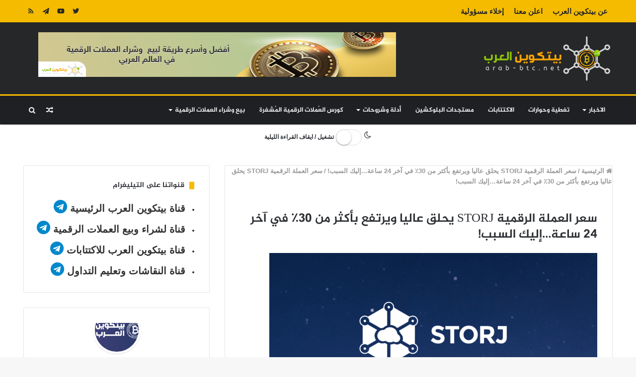

--- FILE ---
content_type: text/html; charset=utf-8
request_url: https://accounts.google.com/o/oauth2/postmessageRelay?parent=https%3A%2F%2Farab-btc.net&jsh=m%3B%2F_%2Fscs%2Fabc-static%2F_%2Fjs%2Fk%3Dgapi.lb.en.2kN9-TZiXrM.O%2Fd%3D1%2Frs%3DAHpOoo_B4hu0FeWRuWHfxnZ3V0WubwN7Qw%2Fm%3D__features__
body_size: 162
content:
<!DOCTYPE html><html><head><title></title><meta http-equiv="content-type" content="text/html; charset=utf-8"><meta http-equiv="X-UA-Compatible" content="IE=edge"><meta name="viewport" content="width=device-width, initial-scale=1, minimum-scale=1, maximum-scale=1, user-scalable=0"><script src='https://ssl.gstatic.com/accounts/o/2580342461-postmessagerelay.js' nonce="U1CE9yuEGssbYoHWCI9wmQ"></script></head><body><script type="text/javascript" src="https://apis.google.com/js/rpc:shindig_random.js?onload=init" nonce="U1CE9yuEGssbYoHWCI9wmQ"></script></body></html>